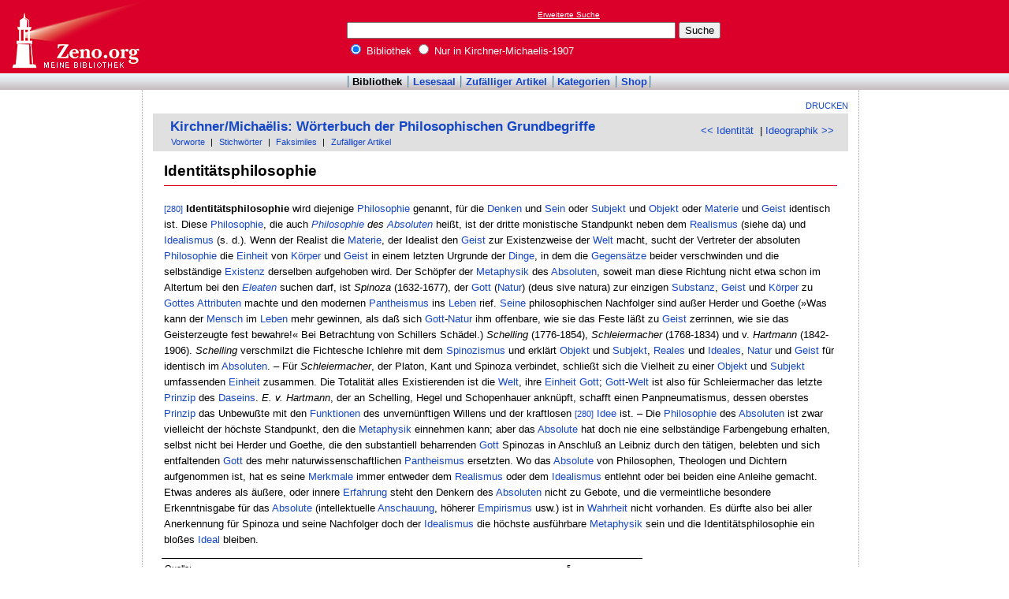

--- FILE ---
content_type: text/html
request_url: http://www.zeno.org/Kirchner-Michaelis-1907/A/Identit%C3%A4tsphilosophie
body_size: 4287
content:
<!DOCTYPE html PUBLIC "-//W3C//DTD XHTML 1.0 Transitional//EN" "http://www.w3.org/TR/xhtml1/DTD/xhtml1-transitional.dtd">
<html xmlns="http://www.w3.org/1999/xhtml" lang="de" xml:lang="de">
  <head>
    <link rel="stylesheet" media="(max-width: 640px)" type="text/css" href="http://static.zeno.org/Main030m.css" />
    <link rel="stylesheet" media="(min-width: 641px)" type="text/css" href="http://static.zeno.org/Main030.css" />
    <!--[if IE 6]><style type="text/css">@import "http://static.zeno.org/zenoIE60Fixes.css";</style><![endif]-->
    <!--[if IE 7]><style type="text/css">@import "http://static.zeno.org/zenoIE70Fixes.css";</style><![endif]-->
    <meta name="viewport" content="width=device-width, initial-scale=1.0" />
    <meta http-equiv="Language" content="de" />
    <meta http-equiv="Content-Language" content="de" />
    <meta http-equiv="Content-Type" content="text/html;charset=iso-8859-1" />
    <meta name="Description" content="Lexikoneintrag zu &#x00BB;Identitätsphilosophie&#x00AB;. Kirchner, Friedrich / Michaëlis, Carl: Wörterbuch der Philosophischen Grundbegriffe. Leipzig 1907, S. 280-281." />
    <meta name="DC.title" content="Lexikoneintrag zu &#x00BB;Identitätsphilosophie&#x00AB;. Kirchner, Friedrich / Michaëlis, Carl: ..." />
    <meta name="DC.creator" content="Zeno" />
    <meta property="og:image" content="http://static.zeno.org/zenoLogoSquare.png" />
    <meta property="og:title" content="Identitätsphilosophie" />
    <meta property="og:description" content="Lexikoneintrag zu &#x00BB;Identitätsphilosophie&#x00AB;. Kirchner, Friedrich / Michaëlis, Carl: Wörterbuch der Philosophischen Grundbegriffe. Leipzig 1907, S. 280-281." />
    <meta property="og:url" content="http://www.zeno.org/Kirchner-Michaelis-1907/A/Identit%C3%A4tsphilosophie" />
    <title>Identitätsphilosophie - Zeno.org</title>
<script async src="//pagead2.googlesyndication.com/pagead/js/adsbygoogle.js"></script>
<script>
     (adsbygoogle = window.adsbygoogle || []).push({
          google_ad_client: "ca-pub-2678391992761616",
          enable_page_level_ads: true
     });
</script>
  </head>
  <body onLoad="myOnLoad()">
<div id="zenoWR">

<div id="zenoTF">
<div id="zenoTFLeft">
<h1><a href="/">Online-Bibliothek</a></h1>
</div>
<div id="zenoTFRight">

<script async="async" src="//pagead2.googlesyndication.com/pagead/js/adsbygoogle.js"></script>
<ins class="adsbygoogle" style="display:inline-block;width:180px;height:90px" data-ad-client="ca-pub-2678391992761616" data-ad-slot="1702997075"></ins>
<script>(adsbygoogle = window.adsbygoogle || []).push({});</script>

</div>
<div id="zenoTFMiddle">
    <div class="zenoSF">
      <form method="get" action="/Zeno/0/Suche" accept-charset="utf-8">
        <div class="zenoSFMobileHome">
           <a href="/">Zeno.org</a>
        </div>
        <div class="zenoSFExt">
          <a href="/Zeno/0/Profisuche?m=1" rel="nofollow">Erweiterte Suche</a>
        </div>
        <div class="zenoSFInput">
           <input type="text" name="q" value="" size="50" />
           <input type="submit" value="Suche" />
        </div>
        <div class="zenoSFWhere">
          <label><input type="radio" name="k" value="Bibliothek" checked="checked"/>&nbsp;Bibliothek</label>
          <label><input type="radio" name="k" value="Kirchner-Michaelis-1907" />&nbsp;Nur in Kirchner-Michaelis-1907</label>
        </div>
      </form>
    </div>
  </div>
</div>
<div id="zenoMM">
  <ul>
    <li id="zenoMMActive"><a href="/Bibliothek">Bibliothek</a></li>
    <li><a href="/Lesesaal">Lesesaal</a></li>
    <li><a href="/Zeno/0/Zufall?c=Bibliothek">Zufälliger Artikel</a></li>
    <li><a href="/Kategorien/T/Bibliothek">Kategorien</a></li>
    <li><a href="/Zeno/-/Shop">Shop</a></li>
  </ul>
</div>
<!-- begin MainFrame -->
<div id="zenoMF">
<div id="zenoMFMiddleWrapper">
<!-- begin MainFrameMiddle -->
<div id="zenoMFMiddle">
<div id="zenoMFFunctions">
<a href="javascript:window.print()">Drucken</a></div>
    <div class="zenoCO" id="zenoCOText">
      <!-- begin content -->
      <!-- google_ad_section_start -->
<div class="zenoCOHeadline">
<div class="zenoCOBackForth"><a href="/Kirchner-Michaelis-1907/A/Identit%C3%A4t"  title="Identität" rel="prev">&lt;&lt; Identität</a>
&nbsp;|     <a href="/Kirchner-Michaelis-1907/A/Ideographik"  title="Ideographik" rel="next">Ideographik &gt;&gt;</a></div>
<div class="zenoCOHeadlineLibName"><a href="/Kirchner-Michaelis-1907">Kirchner/Michaëlis: Wörterbuch der Philosophischen Grundbegriffe</a></div>
<div class="zenoCOHeadlineSub"><a href="/Kirchner-Michaelis-1907/M/Vorworte">Vorworte</a>&nbsp;| <a href="/Kategorien/T/Kirchner-Michaelis-1907">Stichwörter</a>&nbsp;| <a href="/Kirchner-Michaelis-1907/L/Faksimiles">Faksimiles</a>&nbsp;| <a href="/Kirchner-Michaelis-1907/0/Zufall?c=Kirchner-Michaelis-1907">Zufälliger Artikel</a></div>
</div>

<div class="zenoCOMain">
  <h2 class="zenoTXul">Identitätsphilosophie</h2>

<p><a href="/Kirchner-Michaelis-1907/K/kimi-wbphil-001-0280" class="zenoTXKonk" title="Faksimile" name="280">[280]</a> <b>Identitätsphilosophie</b> wird diejenige <a href="/Kirchner-Michaelis-1907/A/Philosophie" class="zenoTXLinkAuto">Philosophie</a> genannt, für die <a href="/Kirchner-Michaelis-1907/A/Denken" class="zenoTXLinkAuto">Denken</a> und <a href="/Kirchner-Michaelis-1907/A/Sein" class="zenoTXLinkAuto">Sein</a> oder <a href="/Kirchner-Michaelis-1907/A/Subjekt" class="zenoTXLinkAuto">Subjekt</a> und <a href="/Kirchner-Michaelis-1907/A/Objekt" class="zenoTXLinkAuto">Objekt</a> oder <a href="/Kirchner-Michaelis-1907/A/Materie" class="zenoTXLinkAuto">Materie</a> und <a href="/Kirchner-Michaelis-1907/A/Geist" class="zenoTXLinkAuto">Geist</a> identisch ist. Diese <a href="/Kirchner-Michaelis-1907/A/Philosophie" class="zenoTXLinkAuto">Philosophie</a>, die auch <i><a href="/Kirchner-Michaelis-1907/A/Philosophie" class="zenoTXLinkAuto">Philosophie</a> des <a href="/Kirchner-Michaelis-1907/A/absolut" class="zenoTXLinkAutoFlex">Absoluten</a></i> heißt, ist der dritte monistische Standpunkt neben dem <a href="/Kirchner-Michaelis-1907/A/Realismus" class="zenoTXLinkAuto">Realismus</a> (siehe da) und <a href="/Kirchner-Michaelis-1907/A/Idealismus" class="zenoTXLinkAuto">Idealismus</a> (s. d.). Wenn der Realist die <a href="/Kirchner-Michaelis-1907/A/Materie" class="zenoTXLinkAuto">Materie</a>, der Idealist den <a href="/Kirchner-Michaelis-1907/A/Geist" class="zenoTXLinkAuto">Geist</a> zur Existenzweise der <a href="/Kirchner-Michaelis-1907/A/Welt" class="zenoTXLinkAuto">Welt</a> macht, sucht der Vertreter der absoluten <a href="/Kirchner-Michaelis-1907/A/Philosophie" class="zenoTXLinkAuto">Philosophie</a> die <a href="/Kirchner-Michaelis-1907/A/Einheit" class="zenoTXLinkAuto">Einheit</a> von <a href="/Kirchner-Michaelis-1907/A/K%C3%B6rper" class="zenoTXLinkAuto">Körper</a> und <a href="/Kirchner-Michaelis-1907/A/Geist" class="zenoTXLinkAuto">Geist</a> in einem letzten Urgrunde der <a href="/Kirchner-Michaelis-1907/A/Ding" class="zenoTXLinkAutoFlex">Dinge</a>, in dem die <a href="/Kirchner-Michaelis-1907/A/Gegensatz" class="zenoTXLinkAutoFlex">Gegensätze</a> beider verschwinden und die selbständige <a href="/Kirchner-Michaelis-1907/A/Existenz" class="zenoTXLinkAuto">Existenz</a> derselben aufgehoben wird. Der Schöpfer der <a href="/Kirchner-Michaelis-1907/A/Metaphysik" class="zenoTXLinkAuto">Metaphysik</a> des <a href="/Kirchner-Michaelis-1907/A/absolut" class="zenoTXLinkAutoFlex">Absoluten</a>, soweit man diese Richtung nicht etwa schon im Altertum bei den <i><a href="/Kirchner-Michaelis-1907/A/Eleaten" class="zenoTXLinkAuto">Eleaten</a></i> suchen darf, ist <i>Spinoza</i> (1632-1677), der <a href="/Kirchner-Michaelis-1907/A/Gott" class="zenoTXLinkAuto">Gott</a> (<a href="/Kirchner-Michaelis-1907/A/Natur" class="zenoTXLinkAuto">Natur</a>) (deus sive natura) zur einzigen <a href="/Kirchner-Michaelis-1907/A/Substanz" class="zenoTXLinkAuto">Substanz</a>, <a href="/Kirchner-Michaelis-1907/A/Geist" class="zenoTXLinkAuto">Geist</a> und <a href="/Kirchner-Michaelis-1907/A/K%C3%B6rper" class="zenoTXLinkAuto">Körper</a> zu <a href="/Kirchner-Michaelis-1907/A/Gott" class="zenoTXLinkAutoFlex">Gottes</a> <a href="/Kirchner-Michaelis-1907/A/Attribut" class="zenoTXLinkAutoFlex">Attributen</a> machte und den modernen <a href="/Kirchner-Michaelis-1907/A/Pantheismus" class="zenoTXLinkAuto">Pantheismus</a> ins <a href="/Kirchner-Michaelis-1907/A/Leben" class="zenoTXLinkAuto">Leben</a> rief. <a href="/Kirchner-Michaelis-1907/A/Sein" class="zenoTXLinkAutoFlex">Seine</a> philosophischen Nachfolger sind außer Herder und Goethe (&#187;Was kann der <a href="/Kirchner-Michaelis-1907/A/Mensch" class="zenoTXLinkAuto">Mensch</a> im <a href="/Kirchner-Michaelis-1907/A/Leben" class="zenoTXLinkAuto">Leben</a> mehr gewinnen, als daß sich <a href="/Kirchner-Michaelis-1907/A/Gott" class="zenoTXLinkAuto">Gott</a>-<a href="/Kirchner-Michaelis-1907/A/Natur" class="zenoTXLinkAuto">Natur</a> ihm offenbare, wie sie das Feste läßt zu <a href="/Kirchner-Michaelis-1907/A/Geist" class="zenoTXLinkAuto">Geist</a> zerrinnen, wie sie das Geisterzeugte fest bewahre!&#171; Bei Betrachtung von Schillers Schädel.) <i>Schelling</i> (1776-1854), <i>Schleiermacher</i> (1768-1834) und v. <i>Hartmann</i> (1842-1906). <i>Schelling</i> verschmilzt die Fichtesche Ichlehre mit dem <a href="/Kirchner-Michaelis-1907/A/Spinozismus" class="zenoTXLinkAuto">Spinozismus</a> und erklärt <a href="/Kirchner-Michaelis-1907/A/Objekt" class="zenoTXLinkAuto">Objekt</a> und <a href="/Kirchner-Michaelis-1907/A/Subjekt" class="zenoTXLinkAuto">Subjekt</a>, <a href="/Kirchner-Michaelis-1907/A/real" class="zenoTXLinkAutoFlex">Reales</a> und <a href="/Kirchner-Michaelis-1907/A/ideal" class="zenoTXLinkAutoFlex">Ideales</a>, <a href="/Kirchner-Michaelis-1907/A/Natur" class="zenoTXLinkAuto">Natur</a> und <a href="/Kirchner-Michaelis-1907/A/Geist" class="zenoTXLinkAuto">Geist</a> für identisch im <a href="/Kirchner-Michaelis-1907/A/absolut" class="zenoTXLinkAutoFlex">Absoluten</a>. &#x2013; Für <i>Schleiermacher</i>, der Platon, Kant und Spinoza verbindet, schließt sich die Vielheit zu einer <a href="/Kirchner-Michaelis-1907/A/Objekt" class="zenoTXLinkAuto">Objekt</a> und <a href="/Kirchner-Michaelis-1907/A/Subjekt" class="zenoTXLinkAuto">Subjekt</a> umfassenden <a href="/Kirchner-Michaelis-1907/A/Einheit" class="zenoTXLinkAuto">Einheit</a> zusammen. Die Totalität alles Existierenden ist die <a href="/Kirchner-Michaelis-1907/A/Welt" class="zenoTXLinkAuto">Welt</a>, ihre <a href="/Kirchner-Michaelis-1907/A/Einheit" class="zenoTXLinkAuto">Einheit</a> <a href="/Kirchner-Michaelis-1907/A/Gott" class="zenoTXLinkAuto">Gott</a>; <a href="/Kirchner-Michaelis-1907/A/Gott" class="zenoTXLinkAuto">Gott</a>-<a href="/Kirchner-Michaelis-1907/A/Welt" class="zenoTXLinkAuto">Welt</a> ist also für Schleiermacher das letzte <a href="/Kirchner-Michaelis-1907/A/Prinzip" class="zenoTXLinkAuto">Prinzip</a> des <a href="/Kirchner-Michaelis-1907/A/Dasein" class="zenoTXLinkAutoFlex">Daseins</a>. <i>E. v. Hartmann</i>, der an Schelling, Hegel und Schopenhauer anknüpft, schafft einen Panpneumatismus, dessen oberstes <a href="/Kirchner-Michaelis-1907/A/Prinzip" class="zenoTXLinkAuto">Prinzip</a> das Unbewußte mit den <a href="/Kirchner-Michaelis-1907/A/Funktion" class="zenoTXLinkAutoFlex">Funktionen</a> des unvernünftigen Willens und der kraftlosen <a href="/Kirchner-Michaelis-1907/K/kimi-wbphil-001-0280" class="zenoTXKonk" title="Faksimile" name="280">[280]</a> <a href="/Kirchner-Michaelis-1907/A/Idee" class="zenoTXLinkAuto">Idee</a> ist. &#x2013; Die <a href="/Kirchner-Michaelis-1907/A/Philosophie" class="zenoTXLinkAuto">Philosophie</a> des <a href="/Kirchner-Michaelis-1907/A/absolut" class="zenoTXLinkAutoFlex">Absoluten</a> ist zwar vielleicht der höchste Standpunkt, den die <a href="/Kirchner-Michaelis-1907/A/Metaphysik" class="zenoTXLinkAuto">Metaphysik</a> einnehmen kann; aber das <a href="/Kirchner-Michaelis-1907/A/absolut" class="zenoTXLinkAutoFlex">Absolute</a> hat doch nie eine selbständige Farbengebung erhalten, selbst nicht bei Herder und Goethe, die den substantiell beharrenden <a href="/Kirchner-Michaelis-1907/A/Gott" class="zenoTXLinkAuto">Gott</a> Spinozas in Anschluß an Leibniz durch den tätigen, belebten und sich entfaltenden <a href="/Kirchner-Michaelis-1907/A/Gott" class="zenoTXLinkAuto">Gott</a> des mehr naturwissenschaftlichen <a href="/Kirchner-Michaelis-1907/A/Pantheismus" class="zenoTXLinkAuto">Pantheismus</a> ersetzten. Wo das <a href="/Kirchner-Michaelis-1907/A/absolut" class="zenoTXLinkAutoFlex">Absolute</a> von Philosophen, Theologen und Dichtern aufgenommen ist, hat es seine <a href="/Kirchner-Michaelis-1907/A/Merkmal" class="zenoTXLinkAutoFlex">Merkmale</a> immer entweder dem <a href="/Kirchner-Michaelis-1907/A/Realismus" class="zenoTXLinkAuto">Realismus</a> oder dem <a href="/Kirchner-Michaelis-1907/A/Idealismus" class="zenoTXLinkAuto">Idealismus</a> entlehnt oder bei beiden eine Anleihe gemacht. Etwas anderes als äußere, oder innere <a href="/Kirchner-Michaelis-1907/A/Erfahrung" class="zenoTXLinkAuto">Erfahrung</a> steht den Denkern des <a href="/Kirchner-Michaelis-1907/A/absolut" class="zenoTXLinkAutoFlex">Absoluten</a> nicht zu Gebote, und die vermeintliche besondere Erkenntnisgabe für das <a href="/Kirchner-Michaelis-1907/A/absolut" class="zenoTXLinkAutoFlex">Absolute</a> (intellektuelle <a href="/Kirchner-Michaelis-1907/A/Anschauung" class="zenoTXLinkAuto">Anschauung</a>, höherer <a href="/Kirchner-Michaelis-1907/A/Empirismus" class="zenoTXLinkAuto">Empirismus</a> usw.) ist in <a href="/Kirchner-Michaelis-1907/A/Wahrheit" class="zenoTXLinkAuto">Wahrheit</a> nicht vorhanden. Es dürfte also bei aller Anerkennung für Spinoza und seine Nachfolger doch der <a href="/Kirchner-Michaelis-1907/A/Idealismus" class="zenoTXLinkAuto">Idealismus</a> die höchste ausführbare <a href="/Kirchner-Michaelis-1907/A/Metaphysik" class="zenoTXLinkAuto">Metaphysik</a> sein und die Identitätsphilosophie ein bloßes <a href="/Kirchner-Michaelis-1907/A/ideal" class="zenoTXLinkAuto">Ideal</a> bleiben.</p>


</div>
<div class="zenoCOFooter">
  <div class="zenoCOFooterLine">
    <div class="zenoCOFooterLineLeft">Quelle:</div>
    <div class="zenoCOFooterLineRight">Kirchner, Friedrich / Michaëlis, Carl: Wörterbuch der Philosophischen Grundbegriffe. Leipzig <sup>5</sup>1907, S. 280-281.</div>
  </div>
  <div class="zenoCOFooterLine">
    <div class="zenoCOFooterLineLeft">Permalink:</div>
    <div class="zenoCOFooterLineRight"><a href="/nid/20003584054">http://www.zeno.org/nid/20003584054</a></div>
  </div>
  <div class="zenoCOFooterLine">
    <div class="zenoCOFooterLineLeft">Lizenz:</div>
    <div class="zenoCOFooterLineRight"><a href="/Zeno/-/Lizenz%3A+Gemeinfrei" rel="nofollow">Gemeinfrei</a></div>
  </div>
  <div class="zenoCOFooterLine">
    <div class="zenoCOFooterLineLeft">Faksimiles:</div>
    <div class="zenoCOFooterLineRight"><a href="/Kirchner-Michaelis-1907/K/kimi-wbphil-001-0280">280</a>&nbsp;| <a href="/Kirchner-Michaelis-1907/K/kimi-wbphil-001-0281">281</a>
</div>
  </div>
  <div class="zenoCOFooterLine">
    <div class="zenoCOFooterLineLeft">Kategorien:</div>
    <div class="zenoCOFooterLineRight"><a href="/Kategorien/T/Lexikalischer+Artikel">Lexikalischer Artikel</a></div>
  </div>
</div>
      <!-- google_ad_section_end -->
      <!-- end content -->
      <div class="zenoMFClear"><!-- --></div>
    </div>

      <!-- google_ad_section_start -->
<div class="zenoRA">
  <div class="zenoRATitle">Ähnliche Einträge in anderen Lexika</div>
  <div class="zenoRAItems">
    <p><b><a href="/Eisler-1904">Eisler-1904</a>:</b> <a href="/Eisler-1904/A/Identit%C3%A4tsphilosophie">Identitätsphilosophie</a>    </p>
    <p><b><a href="/Pierer-1857">Pierer-1857</a>:</b> <a href="/Pierer-1857/B/Identit%C3%A4tsphilosophie">Identitätsphilosophie</a></p>
  </div>
</div>
      <!-- google_ad_section_end -->
<table id="socialBookmarks">
<tr>
<td>
<div id="socialshareprivacy"></div>
</td>
</tr>
</table>
      <div class="zenoMFClear"><!-- --></div>
<!-- -->
    </div>
  <!-- end MainFrameMiddle -->
<!-- begin MainFrameRight -->
<div id="zenoMFRight">
<div class="zenoLRBox">
<script type="text/javascript"><!--
google_ad_client = "ca-pub-2678391992761616";
/* 160x600 Lexika rechts */
google_ad_slot = "9269094103";
google_ad_width = 160;
google_ad_height = 600;
//-->
</script>
<script type="text/javascript" src="http://pagead2.googlesyndication.com/pagead/show_ads.js">
</script>
</div><!-- --><!-- -->
</div>
<!-- end MainFrameRight -->
</div>
<!-- begin MainFrameLeft -->
<div id="zenoMFLeft">
<div class="zenoLRBox">
<script async="asynch" src="//pagead2.googlesyndication.com/pagead/js/adsbygoogle.js"></script>
<ins class="adsbygoogle" style="display:inline-block;width:160px;height:90px" data-ad-client="ca-pub-2678391992761616" data-ad-slot="9856840900"></ins>
<script>(adsbygoogle = window.adsbygoogle || []).push({});</script>
</div><div class="zenoLRBox">
<script type="text/javascript"><!--
google_ad_client = "pub-2678391992761616";
/* 160x600 Lexika */
google_ad_slot = "3698505940";
google_ad_width = 160;
google_ad_height = 600;
//-->
</script>
<script type="text/javascript" src="http://pagead2.googlesyndication.com/pagead/show_ads.js"></script>
</div><!-- --><!-- -->
</div>
<!-- end MainFrameLeft -->
  <div class="zenoMFClear"><!-- --></div>
</div>
<!-- end MainFrame -->

<div id="zenoFO">
  <ul>
    <li id="zenoFOFirst">ZenoServer 4.030.014</li>
    <li><a href="/Zeno/-/Nutzungsbedingungen">Nutzungsbedingungen</a></li>
    <li><a href="/Zeno/-/Impressum">Datenschutzerklärung</a></li>
    <li><a href="/Zeno/-/Impressum">Impressum</a></li>
  </ul>
</div>
</div>

  </body>
</html>


--- FILE ---
content_type: text/html; charset=utf-8
request_url: https://www.google.com/recaptcha/api2/aframe
body_size: 267
content:
<!DOCTYPE HTML><html><head><meta http-equiv="content-type" content="text/html; charset=UTF-8"></head><body><script nonce="OHEM-lC4WVNdLXSLgguefA">/** Anti-fraud and anti-abuse applications only. See google.com/recaptcha */ try{var clients={'sodar':'https://pagead2.googlesyndication.com/pagead/sodar?'};window.addEventListener("message",function(a){try{if(a.source===window.parent){var b=JSON.parse(a.data);var c=clients[b['id']];if(c){var d=document.createElement('img');d.src=c+b['params']+'&rc='+(localStorage.getItem("rc::a")?sessionStorage.getItem("rc::b"):"");window.document.body.appendChild(d);sessionStorage.setItem("rc::e",parseInt(sessionStorage.getItem("rc::e")||0)+1);localStorage.setItem("rc::h",'1769383753798');}}}catch(b){}});window.parent.postMessage("_grecaptcha_ready", "*");}catch(b){}</script></body></html>